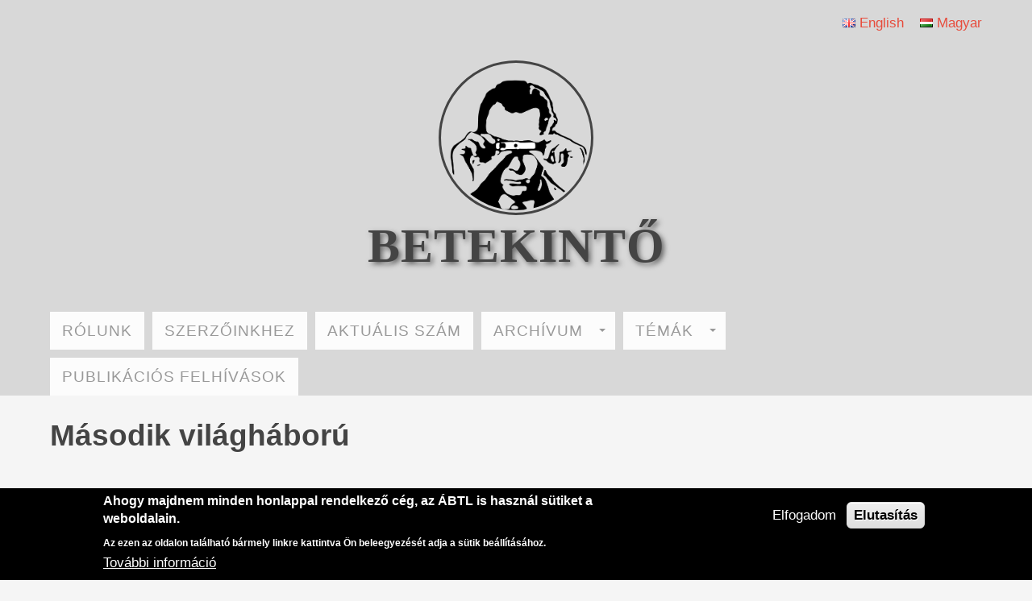

--- FILE ---
content_type: text/html; charset=utf-8
request_url: https://betekinto.hu/taxonomy/term/188
body_size: 37349
content:
<!DOCTYPE html>
<html lang="hu" dir="ltr">
  <head>
    <meta charset="utf-8" />
<link rel="preconnect" href="https://www.google-analytics.com" crossorigin="crossorigin" />
<link rel="shortcut icon" href="https://betekinto.hu/sites/default/files/betekinto_favicon_2.png" type="image/png" />
<meta name="viewport" content="width=device-width, initial-scale=1" />
<meta name="Generator" content="Backdrop CMS 1 (https://backdropcms.org)" />
    <title>Második világháború | BETEKINTŐ</title>
    <style media="all">
@import url("https://betekinto.hu/core/misc/normalize.css?t6zunm");
@import url("https://betekinto.hu/core/modules/system/css/system.css?t6zunm");
@import url("https://betekinto.hu/core/modules/system/css/system.theme.css?t6zunm");
@import url("https://betekinto.hu/core/modules/system/css/messages.theme.css?t6zunm");
</style>
<style media="all">
@import url("https://betekinto.hu/core/modules/layout/css/grid-flexbox.css?t6zunm");
</style>
<style media="all">
@import url("https://betekinto.hu/core/modules/date/css/date.css?t6zunm");
@import url("https://betekinto.hu/core/modules/field/css/field.css?t6zunm");
@import url("https://betekinto.hu/modules/special_menu_items/css/special_menu_items.css?t6zunm");
@import url("https://betekinto.hu/core/modules/user/css/user.css?t6zunm");
@import url("https://betekinto.hu/core/modules/views/css/views.css?t6zunm");
</style>
<style media="all">
@import url("https://betekinto.hu/core/modules/locale/css/locale.css?t6zunm");
@import url("https://betekinto.hu/core/modules/system/css/menu-dropdown.theme.css?t6zunm");
@import url("https://betekinto.hu/core/modules/system/css/menu-toggle.theme.css?t6zunm");
@import url("https://betekinto.hu/modules/eu_cookie_compliance/css/eu_cookie_compliance.css?t6zunm");
</style>
<style media="all">#sliding-popup.sliding-popup-bottom,#sliding-popup.sliding-popup-bottom .eu-cookie-withdraw-banner,.eu-cookie-withdraw-tab{background:#000;}#sliding-popup.sliding-popup-bottom.eu-cookie-withdraw-wrapper{background:transparent}#sliding-popup .popup-content #popup-text h1,#sliding-popup .popup-content #popup-text h2,#sliding-popup .popup-content #popup-text h3,#sliding-popup .popup-content #popup-text p,.eu-cookie-compliance-secondary-button,.eu-cookie-withdraw-tab{color:#fff !important;}.eu-cookie-withdraw-tab{border-color:#fff;}.eu-cookie-compliance-more-button{color:#fff !important;}
</style>
<style media="all">
@import url("https://betekinto.hu/themes/snazzy/css/spectral-font.css?t6zunm");
@import url("https://betekinto.hu/themes/snazzy/css/style.css?t6zunm");
@import url("https://betekinto.hu/themes/snazzy/css/components/header.css?t6zunm");
@import url("https://betekinto.hu/themes/snazzy/css/components/backdrop-form.css?t6zunm");
@import url("https://betekinto.hu/themes/snazzy/css/components/comment.css?t6zunm");
@import url("https://betekinto.hu/themes/snazzy/css/components/fieldset.css?t6zunm");
@import url("https://betekinto.hu/themes/snazzy/css/components/vertical-tabs.css?t6zunm");
@import url("https://betekinto.hu/themes/snazzy/css/components/search.css?t6zunm");
@import url("https://betekinto.hu/themes/snazzy/css/components/pager.css?t6zunm");
@import url("https://betekinto.hu/themes/snazzy/css/components/cards.css?t6zunm");
@import url("https://betekinto.hu/sites/default/files/color/snazzy-e15d005f/colors.css?t6zunm");
@import url("https://betekinto.hu/themes/snazzy/css/custom.css?t6zunm");
</style>
<style media="screen">
@import url("https://betekinto.hu/themes/snazzy/css/maintenance.css?t6zunm");
@import url("https://betekinto.hu/core/misc/opensans/opensans.css?t6zunm");
</style>
<style media="screen">
@import url("https://betekinto.hu/core/misc/smartmenus/css/sm-core-css.css?t6zunm");
</style>
    <script>window.Backdrop = {settings: {"basePath":"\/","pathPrefix":"hu\/","drupalCompatibility":true,"ajaxPageState":{"theme":"snazzy","theme_token":"vx6BtDuhpq8UYo6wzonth4MxUFcjGmKzjtzWojdNsi4","css":{"core\/misc\/normalize.css":1,"core\/modules\/system\/css\/system.css":1,"core\/modules\/system\/css\/system.theme.css":1,"core\/modules\/system\/css\/messages.theme.css":1,"core\/modules\/layout\/css\/grid-flexbox.css":1,"core\/modules\/date\/css\/date.css":1,"core\/modules\/field\/css\/field.css":1,"core\/modules\/search\/search.theme.css":1,"modules\/special_menu_items\/css\/special_menu_items.css":1,"core\/modules\/user\/css\/user.css":1,"core\/modules\/views\/css\/views.css":1,"layouts\/BL\/moscone-flipped.css":1,"core\/modules\/locale\/css\/locale.css":1,"core\/modules\/system\/css\/menu-dropdown.theme.css":1,"core\/modules\/system\/css\/menu-toggle.theme.css":1,"modules\/eu_cookie_compliance\/css\/eu_cookie_compliance.css":1,"0":1,"themes\/snazzy\/css\/spectral-font.css":1,"themes\/snazzy\/css\/style.css":1,"themes\/snazzy\/css\/components\/header.css":1,"themes\/snazzy\/css\/components\/backdrop-form.css":1,"themes\/snazzy\/css\/components\/comment.css":1,"themes\/snazzy\/css\/components\/fieldset.css":1,"themes\/snazzy\/css\/components\/vertical-tabs.css":1,"themes\/snazzy\/css\/components\/search.css":1,"themes\/snazzy\/css\/components\/pager.css":1,"themes\/snazzy\/css\/components\/cards.css":1,"themes\/snazzy\/css\/colors.css":1,"themes\/snazzy\/css\/custom.css":1,"themes\/snazzy\/css\/maintenance.css":1,"core\/misc\/opensans\/opensans.css":1,"core\/misc\/smartmenus\/css\/sm-core-css.css":1},"js":{"core\/misc\/jquery.1.12.js":1,"core\/misc\/jquery-extend-3.4.0.js":1,"core\/misc\/jquery-html-prefilter-3.5.0.js":1,"core\/misc\/jquery.once.js":1,"core\/misc\/backdrop.js":1,"core\/modules\/layout\/js\/grid-fallback.js":1,"core\/misc\/smartmenus\/jquery.smartmenus.js":1,"core\/misc\/smartmenus\/addons\/keyboard\/jquery.smartmenus.keyboard.js":1,"core\/misc\/jquery.cookie.js":1,"core\/misc\/form.js":1,"public:\/\/languages\/hu_X_-3PBEikUN7fYYLvAoxdyZXbzhgZbJD_D5Ng5HDVfQ.js":1,"core\/modules\/system\/js\/menus.js":1,"modules\/googleanalytics\/js\/googleanalytics.js":1,"https:\/\/www.googletagmanager.com\/gtag\/js?id=G-2HV7KRXYWY":1,"0":1}},"urlIsAjaxTrusted":{"\/taxonomy\/term\/188":true},"googleanalytics":{"account":["G-2HV7KRXYWY"],"trackOutbound":true,"trackMailto":true,"trackDownload":true,"trackDownloadExtensions":"7z|aac|arc|arj|asf|asx|avi|bin|csv|doc|exe|flv|gif|gz|gzip|hqx|jar|jpe?g|js|mp(2|3|4|e?g)|mov(ie)?|msi|msp|pdf|phps|png|ppt|qtm?|ra(m|r)?|sea|sit|tar|tgz|torrent|txt|wav|wma|wmv|wpd|xls|xml|z|zip"},"eu_cookie_compliance":{"popup_enabled":1,"popup_agreed_enabled":0,"popup_hide_agreed":0,"popup_clicking_confirmation":false,"popup_scrolling_confirmation":false,"popup_html_info":"\u003Cdiv\u003E\n  \u003Cdiv class=\u0022popup-content info\u0022\u003E\n    \u003Cdiv id=\u0022popup-text\u0022\u003E\n      \u003Ch2\u003EAhogy majdnem minden honlappal rendelkez\u0151 c\u00e9g, az \u00c1BTL is haszn\u00e1l s\u00fctiket a weboldalain.\u003C\/h2\u003E\n\u003Cp\u003EAz ezen az oldalon tal\u00e1lhat\u00f3 b\u00e1rmely linkre kattintva \u00d6n beleegyez\u00e9s\u00e9t adja a s\u00fctik be\u00e1ll\u00edt\u00e1s\u00e1hoz.\u003C\/p\u003E\n              \u003Cbutton type=\u0022button\u0022 class=\u0022find-more-button eu-cookie-compliance-more-button\u0022\u003ETov\u00e1bbi inform\u00e1ci\u00f3\u003C\/button\u003E\n          \u003C\/div\u003E\n    \u003Cdiv id=\u0022popup-buttons\u0022\u003E\n      \u003Cbutton type=\u0022button\u0022 class=\u0022agree-button eu-cookie-compliance-secondary-button\u0022\u003EElfogadom\u003C\/button\u003E\n              \u003Cbutton type=\u0022button\u0022 class=\u0022decline-button eu-cookie-compliance-default-button\u0022 \u003EElutas\u00edt\u00e1s\u003C\/button\u003E\n          \u003C\/div\u003E\n  \u003C\/div\u003E\n\u003C\/div\u003E","use_mobile_message":false,"mobile_popup_html_info":"\u003Cdiv\u003E\n  \u003Cdiv class=\u0022popup-content info\u0022\u003E\n    \u003Cdiv id=\u0022popup-text\u0022\u003E\n                    \u003Cbutton type=\u0022button\u0022 class=\u0022find-more-button eu-cookie-compliance-more-button\u0022\u003ETov\u00e1bbi inform\u00e1ci\u00f3\u003C\/button\u003E\n          \u003C\/div\u003E\n    \u003Cdiv id=\u0022popup-buttons\u0022\u003E\n      \u003Cbutton type=\u0022button\u0022 class=\u0022agree-button eu-cookie-compliance-secondary-button\u0022\u003EElfogadom\u003C\/button\u003E\n              \u003Cbutton type=\u0022button\u0022 class=\u0022decline-button eu-cookie-compliance-default-button\u0022 \u003EElutas\u00edt\u00e1s\u003C\/button\u003E\n          \u003C\/div\u003E\n  \u003C\/div\u003E\n\u003C\/div\u003E\n","mobile_breakpoint":"768","popup_html_agreed":"\u003Cdiv\u003E\n  \u003Cdiv class=\u0022popup-content agreed\u0022\u003E\n    \u003Cdiv id=\u0022popup-text\u0022\u003E\n      \u003Cp\u003EK\u00f6sz\u00f6nj\u00fck!\u003C\/p\u003E\n    \u003C\/div\u003E\n    \u003Cdiv id=\u0022popup-buttons\u0022\u003E\n      \u003Cbutton type=\u0022button\u0022 class=\u0022hide-popup-button eu-cookie-compliance-hide-button\u0022\u003EElrejt\u00e9s\u003C\/button\u003E\n              \u003Cbutton type=\u0022button\u0022 class=\u0022find-more-button eu-cookie-compliance-more-button-thank-you\u0022 \u003ETov\u00e1bbi inform\u00e1ci\u00f3\u003C\/button\u003E\n          \u003C\/div\u003E\n  \u003C\/div\u003E\n\u003C\/div\u003E","popup_use_bare_css":false,"popup_height":"auto","popup_width":"100%","popup_delay":1000,"popup_link":"https:\/\/www.abtl.hu\/adatkezeles","popup_link_new_window":1,"popup_position":null,"popup_language":"hu","store_consent":false,"better_support_for_screen_readers":0,"reload_page":0,"domain":"","popup_eu_only_js":0,"cookie_lifetime":"100","cookie_session":false,"disagree_do_not_show_popup":0,"method":"opt_in","whitelisted_cookies":"","withdraw_markup":"\u003Cbutton type=\u0022button\u0022 class=\u0022eu-cookie-withdraw-tab\u0022\u003E\u003C\/button\u003E\n\u003Cdiv class=\u0022eu-cookie-withdraw-banner\u0022\u003E\n  \u003Cdiv class=\u0022popup-content info\u0022\u003E\n    \u003Cdiv id=\u0022popup-text\u0022\u003E\n          \u003C\/div\u003E\n    \u003Cdiv id=\u0022popup-buttons\u0022\u003E\n      \u003Cbutton type=\u0022button\u0022 class=\u0022eu-cookie-withdraw-button\u0022\u003EWithdraw consent\u003C\/button\u003E\n    \u003C\/div\u003E\n  \u003C\/div\u003E\n\u003C\/div\u003E\n","withdraw_enabled":false}}};</script>
<script src="https://betekinto.hu/core/misc/jquery.1.12.js?v=1.12.4"></script>
<script src="https://betekinto.hu/core/misc/jquery-extend-3.4.0.js?v=1.12.4"></script>
<script src="https://betekinto.hu/core/misc/jquery-html-prefilter-3.5.0.js?v=1.12.4"></script>
<script src="https://betekinto.hu/core/misc/jquery.once.js?v=1.2.6"></script>
<script src="https://betekinto.hu/core/misc/backdrop.js?v=1.32.1"></script>
<script src="https://betekinto.hu/core/modules/layout/js/grid-fallback.js?v=1.32.1"></script>
<script src="https://betekinto.hu/core/misc/smartmenus/jquery.smartmenus.js?v=1.0.0"></script>
<script src="https://betekinto.hu/core/misc/smartmenus/addons/keyboard/jquery.smartmenus.keyboard.js?v=1.0.0"></script>
<script src="https://betekinto.hu/core/misc/jquery.cookie.js?v=1.0"></script>
<script src="https://betekinto.hu/core/misc/form.js?v=1.32.1"></script>
<script src="https://betekinto.hu/sites/default/files/languages/hu_X_-3PBEikUN7fYYLvAoxdyZXbzhgZbJD_D5Ng5HDVfQ.js?t6zunm"></script>
<script src="https://betekinto.hu/core/modules/system/js/menus.js?v=1.32.1"></script>
<script src="https://betekinto.hu/modules/googleanalytics/js/googleanalytics.js?t6zunm"></script>
<script src="https://www.googletagmanager.com/gtag/js?id=G-2HV7KRXYWY"></script>
<script>window.dataLayer = window.dataLayer || [];function gtag(){dataLayer.push(arguments)};gtag("js", new Date());gtag("config", "G-2HV7KRXYWY", {"anonymize_ip":true});</script>
  </head>
  <body class="page term-page term-page-Második-világháború">
    <div class="layout--moscone-flipped layout">
  <div id="skip-link">
    <a href="#main-content" class="element-invisible element-focusable">Ugrás a tartalomra</a>
  </div>

      <header class="l-header" role="banner" aria-label="Site header">
      <div class="l-header-inner container container-fluid">
        <div class="block block-locale-language" role="navigation">
<div class="block-inner">

  <div class="block-content">
    <ul class="language-switcher-locale-url"><li class="en odd first"><a href="/en/taxonomy/term/188" class="language-link" lang="en" xml:lang="en"><img class="language-icon" src="https://betekinto.hu/modules/languageicons/flags/en.png" width="16" height="12" alt="English" title="English" /> English</a></li><li class="hu even last active"><a href="/hu/taxonomy/term/188" class="language-link active" lang="hu" xml:lang="hu" aria-current="page"><img class="language-icon" src="https://betekinto.hu/modules/languageicons/flags/hu.png" width="16" height="12" alt="Magyar" title="Magyar" /> Magyar</a></li></ul>  </div>
</div>
</div>
<div class="block block-system-header">
<div class="block-inner">

  <div class="block-content">
      <a href="/hu" title="Címlap" rel="home" class="logo">
    <img src="https://betekinto.hu/sites/default/files/betekinto_logo_0.png" alt="Címlap" />
  </a>

  <div class="name-and-slogan">
                  <div class="site-name"><strong>
          <a href="/hu" title="Címlap" rel="home"><span>BETEKINTŐ</span></a>
        </strong></div>
                </div> <!-- /#name-and-slogan -->

  </div>
</div>
</div>
<div class="block block-system-main-menu block-menu" role="navigation">
<div class="block-inner">

  <div class="block-content">
    <input id="menu-toggle-state" class="menu-toggle-state element-invisible" type="checkbox" aria-controls="menu-toggle-state" /><label class="menu-toggle-button" for="menu-toggle-state"><span class="menu-toggle-button-icon"></span><span class="menu-toggle-button-text">menü</span><span class="menu-toggle-assistive-text element-invisible">Toggle menu visibility</span></label><ul class="menu-dropdown menu" data-menu-style="dropdown" data-clickdown="0" data-collapse="default" data-menu-toggle-id="menu-toggle-state"><li class="first leaf menu-mlid-495"><a href="/hu">RÓLUNK</a></li>
<li class="leaf menu-mlid-519"><a href="/hu/szerzoinkhez">SZERZŐINKHEZ</a></li>
<li class="leaf menu-mlid-680"><a href="/hu/szamok/2025_3" title="">AKTUÁLIS SZÁM</a></li>
<li class="expanded has-children menu-mlid-3042"><a href="#" class="nolink" tabindex="0">ARCHÍVUM</a><ul><li class="first expanded has-children menu-mlid-3117"><a href="#" class="nolink" tabindex="0">2025</a><ul><li class="first leaf menu-mlid-3118"><a href="/hu/szamok/2025_1" title="">2025/1. SZÁM</a></li>
<li class="last leaf menu-mlid-3121"><a href="/hu/szamok/2025_2" title="">2025/2. SZÁM</a></li>
</ul></li>
<li class="expanded has-children menu-mlid-3098"><a href="#" class="nolink" tabindex="0">2024</a><ul><li class="first leaf menu-mlid-3099"><a href="/hu/szamok/2024_1" title="">2024/1. SZÁM</a></li>
<li class="leaf menu-mlid-3111"><a href="/hu/szamok/2024_2" title="">2024/2. SZÁM</a></li>
<li class="leaf menu-mlid-3112"><a href="/hu/szamok/2024_3" title="">2024/3. SZÁM</a></li>
<li class="last leaf menu-mlid-3115"><a href="/hu/issues/247" title="">2024/4. ANGOL NYELVŰ SZÁM</a></li>
</ul></li>
<li class="expanded has-children menu-mlid-3065"><a href="#" class="nolink" tabindex="0">2023</a><ul><li class="first leaf menu-mlid-3066"><a href="/hu/szamok/2023_1" title="">2023/1. SZÁM</a></li>
<li class="leaf menu-mlid-3069"><a href="/hu/szamok/2023_2" title="">2023/2. SZÁM</a></li>
<li class="leaf menu-mlid-3070"><a href="/hu/szamok/2023_3" title="">2023/3. SZÁM</a></li>
<li class="last leaf menu-mlid-3072"><a href="/hu/issues/235" title="">2023/4. ANGOL NYELVŰ SZÁM</a></li>
</ul></li>
<li class="expanded has-children menu-mlid-2773"><a href="#" class="nolink" tabindex="0">2022</a><ul><li class="first leaf menu-mlid-2774"><a href="/hu/szamok/2022_1" title="">2022/1. SZÁM</a></li>
<li class="leaf menu-mlid-3054"><a href="/hu/szamok/2022_2" title="">2022/2. SZÁM</a></li>
<li class="leaf menu-mlid-3062"><a href="/hu/szamok/2022_3" title="">2022/3. SZÁM</a></li>
<li class="last leaf menu-mlid-3059"><a href="/hu/szamok/2022_4_angol" title="">2022/4. ANGOL NYELVŰ SZÁM</a></li>
</ul></li>
<li class="expanded has-children menu-mlid-2469"><a href="#" class="nolink" tabindex="0">2021</a><ul><li class="first leaf menu-mlid-2470"><a href="/hu/szamok/2021_1" title="">2021/1. SZÁM</a></li>
<li class="leaf menu-mlid-2473"><a href="/hu/szamok/2021_2" title="">2021/2. SZÁM</a></li>
<li class="leaf menu-mlid-2708"><a href="/hu/szamok/2021_3" title="">2021/3. SZÁM</a></li>
<li class="last leaf menu-mlid-2709"><a href="/hu/szamok/2021_4" title="">2021/4. SZÁM</a></li>
</ul></li>
<li class="expanded has-children menu-mlid-2044"><a href="#" class="nolink" tabindex="0">2020</a><ul><li class="first leaf menu-mlid-2045"><a href="/hu/szamok/2020_1" title="">2020/1. SZÁM</a></li>
<li class="leaf menu-mlid-2229"><a href="/hu/szamok/2020_2" title="">2020/2. SZÁM</a></li>
<li class="leaf menu-mlid-2346"><a href="/hu/szamok/2020_3" title="">2020/3. SZÁM</a></li>
<li class="last leaf menu-mlid-2468"><a href="/hu/szamok/2020_4" title="">2020/4. SZÁM</a></li>
</ul></li>
<li class="expanded has-children menu-mlid-1271"><a href="#" class="nolink" tabindex="0">2019</a><ul><li class="first leaf menu-mlid-1272"><a href="/hu/szamok/2019_1" title="">2019/1. SZÁM</a></li>
<li class="leaf menu-mlid-1398"><a href="/hu/szamok/2019_2" title="">2019/2. SZÁM</a></li>
<li class="leaf menu-mlid-1573"><a href="/hu/szamok/2019_3" title="">2019/3. SZÁM</a></li>
<li class="last leaf menu-mlid-1752"><a href="/hu/szamok/2019_4" title="">2019/4. SZÁM</a></li>
</ul></li>
<li class="expanded has-children menu-mlid-597"><a href="#" class="nolink" tabindex="0">2018</a><ul><li class="first leaf menu-mlid-647"><a href="/hu/szamok/2018_1" title="">2018/1. SZÁM</a></li>
<li class="leaf menu-mlid-648"><a href="/hu/szamok/2018_2" title="">2018/2. SZÁM</a></li>
<li class="leaf menu-mlid-649"><a href="/hu/szamok/2018_3" title="">2018/3. SZÁM</a></li>
<li class="last leaf menu-mlid-650"><a href="/hu/szamok/2018_4" title="">2018/4. SZÁM</a></li>
</ul></li>
<li class="expanded has-children menu-mlid-596"><a href="#" class="nolink" tabindex="0">2017</a><ul><li class="first leaf menu-mlid-643"><a href="/hu/szamok/2017_1" title="">2017/1. SZÁM</a></li>
<li class="leaf menu-mlid-644"><a href="/hu/szamok/2017_2" title="">2017/2. SZÁM</a></li>
<li class="leaf menu-mlid-645"><a href="/hu/szamok/2017_3" title="">2017/3. SZÁM</a></li>
<li class="last leaf menu-mlid-646"><a href="/hu/szamok/2017_4" title="">2017/4. SZÁM</a></li>
</ul></li>
<li class="expanded has-children menu-mlid-595"><a href="#" class="nolink" tabindex="0">2016</a><ul><li class="first leaf menu-mlid-639"><a href="/hu/szamok/2016_1" title="">2016/1. SZÁM</a></li>
<li class="leaf menu-mlid-640"><a href="/hu/szamok/2016_2" title="">2016/2. SZÁM</a></li>
<li class="leaf menu-mlid-641"><a href="/hu/szamok/2016_3" title="">2016/3. SZÁM</a></li>
<li class="last leaf menu-mlid-642"><a href="/hu/szamok/2016_4" title="">2016/4. SZÁM</a></li>
</ul></li>
<li class="expanded has-children menu-mlid-594"><a href="#" class="nolink" tabindex="0">2015</a><ul><li class="first leaf menu-mlid-635"><a href="/hu/szamok/2015_1" title="">2015/1. SZÁM</a></li>
<li class="leaf menu-mlid-636"><a href="/hu/szamok/2015_2" title="">2015/2. SZÁM</a></li>
<li class="leaf menu-mlid-637"><a href="/hu/szamok/2015_3" title="">2015/3. SZÁM</a></li>
<li class="last leaf menu-mlid-638"><a href="/hu/szamok/2015_4" title="">2015/4. SZÁM</a></li>
</ul></li>
<li class="expanded has-children menu-mlid-593"><a href="#" class="nolink" tabindex="0">2014</a><ul><li class="first leaf menu-mlid-631"><a href="/hu/szamok/2014_1" title="">2014/1. SZÁM</a></li>
<li class="leaf menu-mlid-632"><a href="/hu/szamok/2014_2" title="">2014/2. SZÁM</a></li>
<li class="leaf menu-mlid-633"><a href="/hu/szamok/2014_3" title="">2014/3. SZÁM</a></li>
<li class="last leaf menu-mlid-634"><a href="/hu/szamok/2014_4" title="">2014/4. SZÁM</a></li>
</ul></li>
<li class="expanded has-children menu-mlid-592"><a href="#" class="nolink" tabindex="0">2013</a><ul><li class="first leaf menu-mlid-627"><a href="/hu/szamok/2013_1" title="">2013/1. SZÁM</a></li>
<li class="leaf menu-mlid-628"><a href="/hu/szamok/2013_2" title="">2013/2. SZÁM</a></li>
<li class="leaf menu-mlid-629"><a href="/hu/szamok/2013_3" title="">2013/3. SZÁM</a></li>
<li class="last leaf menu-mlid-630"><a href="/hu/szamok/2013_4" title="">2013/4. SZÁM</a></li>
</ul></li>
<li class="expanded has-children menu-mlid-591"><a href="#" class="nolink" tabindex="0">2012</a><ul><li class="first leaf menu-mlid-623"><a href="/hu/szamok/2012_1" title="">2012/1. SZÁM</a></li>
<li class="leaf menu-mlid-624"><a href="/hu/szamok/2012_2" title="">2012/2. SZÁM</a></li>
<li class="leaf menu-mlid-625"><a href="/hu/szamok/2012_3" title="">2012/3. SZÁM</a></li>
<li class="last leaf menu-mlid-626"><a href="/hu/szamok/2012_4" title="">2012/4. SZÁM</a></li>
</ul></li>
<li class="expanded has-children menu-mlid-590"><a href="#" class="nolink" tabindex="0">2011</a><ul><li class="first leaf menu-mlid-619"><a href="/hu/szamok/2011_1" title="">2011/1. SZÁM</a></li>
<li class="leaf menu-mlid-620"><a href="/hu/szamok/2011_2" title="">2011/2. SZÁM</a></li>
<li class="leaf menu-mlid-621"><a href="/hu/szamok/2011_3" title="">2011/3. SZÁM</a></li>
<li class="last leaf menu-mlid-622"><a href="/hu/szamok/2011_4" title="">2011/4. SZÁM</a></li>
</ul></li>
<li class="expanded has-children menu-mlid-589"><a href="#" class="nolink" tabindex="0">2010</a><ul><li class="first leaf menu-mlid-615"><a href="/hu/szamok/2010_1" title="">2010/1. SZÁM</a></li>
<li class="leaf menu-mlid-616"><a href="/hu/szamok/2010_2" title="">2010/2. SZÁM</a></li>
<li class="leaf menu-mlid-617"><a href="/hu/szamok/2010_3" title="">2010/3. SZÁM</a></li>
<li class="last leaf menu-mlid-618"><a href="/hu/szamok/2010_4" title="">2010/4. SZÁM</a></li>
</ul></li>
<li class="expanded has-children menu-mlid-588"><a href="#" class="nolink" tabindex="0">2009</a><ul><li class="first leaf menu-mlid-611"><a href="/hu/szamok/2009_1" title="">2009/1. SZÁM</a></li>
<li class="leaf menu-mlid-612"><a href="/hu/szamok/2009_2" title="">2009/2. SZÁM</a></li>
<li class="leaf menu-mlid-613"><a href="/hu/szamok/2009_3" title="">2009/3. SZÁM</a></li>
<li class="last leaf menu-mlid-614"><a href="/hu/szamok/2009_4" title="">2009/4. SZÁM</a></li>
</ul></li>
<li class="expanded has-children menu-mlid-587"><a href="#" class="nolink" tabindex="0">2008</a><ul><li class="first leaf menu-mlid-607"><a href="/hu/szamok/2008_1" title="">2008/1. SZÁM</a></li>
<li class="leaf menu-mlid-608"><a href="/hu/szamok/2008_2" title="">2008/2. SZÁM</a></li>
<li class="leaf menu-mlid-609"><a href="/hu/szamok/2008_3" title="">2008/3. SZÁM</a></li>
<li class="last leaf menu-mlid-610"><a href="/hu/szamok/2008_4" title="">2008/4. SZÁM</a></li>
</ul></li>
<li class="last expanded has-children menu-mlid-586"><a href="#" class="nolink" tabindex="0">2007</a><ul><li class="first leaf menu-mlid-598"><a href="/hu/szamok/2007_1" title="">2007/1. SZÁM</a></li>
<li class="leaf menu-mlid-599"><a href="/hu/szamok/2007_2" title="">2007/2. SZÁM</a></li>
<li class="leaf menu-mlid-606"><a href="/hu/szamok/2007_3" title="">2007/3. SZÁM</a></li>
<li class="last leaf menu-mlid-601"><a href="/hu/szamok/2007_4" title="">2007/4. SZÁM</a></li>
</ul></li>
</ul></li>
<li class="expanded has-children menu-mlid-691"><a href="#" class="nolink" tabindex="0">TÉMÁK</a><ul><li class="first leaf menu-mlid-3040"><a href="/hu/fo_temakorok" title="">FŐ TÉMAKÖRÖK</a></li>
<li class="last leaf menu-mlid-3041"><a href="/hu/cimkek" title="">CÍMKÉK</a></li>
</ul></li>
<li class="last leaf menu-mlid-531"><a href="/hu/publikacios_felhivasok" title="">PUBLIKÁCIÓS FELHÍVÁSOK</a></li>
</ul>  </div>
</div>
</div>
      </div>
    </header>
  
  <div class="l-wrapper">
    <div class="l-wrapper-inner container container-fluid">

      
      <div class="l-page-title">
        <a id="main-content"></a>
                              </div>

      
      
              <div class="l-top">
          <div class="block block-system-title-combo">
<div class="block-inner">

  <div class="block-content">
    
  <h1 class="page-title">Második világháború</h1>


  </div>
</div>
</div>
        </div>
      
      <div class="l-middle row">
        <main class="l-content col-md-8" role="main" aria-label="Main content">
          <div class="view view-szamok view-id-szamok view-display-id-cikkek_tax_kif view-dom-id-3bdef5185282da01e75326c6b1cef9e7">
        
  
  
      <div class="view-content">
        <div >
    <div class="col-md-12">
	<div class="egy-cikk">
		<div class="col-md-4">
			<a href="/taxonomy/term/177"><img class="cikk-temakor" src="/sites/default/files/fo_temakorok/21_horthy_korszak.png" /></a>		</div>
		<div class="col-md-8">
			<div class="cikk-szerzo">
				Bartha Ákos				</span>			
			</div>
			
			<div class="cikk-cim">
				Van-e szándék?				</span>			
			</div>
			
			<div class="cikk-alcim">
				Az 1944. októberi kiugrási kísérlet és a „megbízható” munkásság felfegyverzése				</span>			
			</div>
			
			<div class="cikk-osszefoglalas">
							</div>
			
			<div class="cikk-tax-fo-temakor">
				<span>Fő témakör: </span><br /><a href="/hu/taxonomy/term/177">Horthy-korszak</a>			</div>
			
			<div class="cikk-tax-temak">
				<span>Címkék: </span><div class="item-list"><ul><li class="odd first"><a href="/hu/taxonomy/term/188" class="active" aria-current="page">Második világháború</a></li><li class="even last"><a href="/hu/taxonomy/term/93">Német megszállás</a></li></ul></div>					
			</div>	
			
			<div class="cikk-pdf-letoltes">				
				<a href=https://betekinto.hu/sites/default/files/betekinto-szamok/2024_02_bartha.pdf target='blank'>				
				Letöltés				</a>
			</div>	
		</div>	
	</div>	
</div>

  </div>
  <div >
    <div class="col-md-12">
	<div class="egy-cikk">
		<div class="col-md-4">
			<a href="/taxonomy/term/176"><img class="cikk-temakor" src="/sites/default/files/fo_temakorok/20_kritika.png" /></a>		</div>
		<div class="col-md-8">
			<div class="cikk-szerzo">
				Papp István				</span>			
			</div>
			
			<div class="cikk-cim">
				Egy lehetetlen küldetés történetei				</span>			
			</div>
			
			<div class="cikk-alcim">
								</span>			
			</div>
			
			<div class="cikk-osszefoglalas">
							</div>
			
			<div class="cikk-tax-fo-temakor">
				<span>Fő témakör: </span><br /><a href="/hu/taxonomy/term/176">kritika</a>			</div>
			
			<div class="cikk-tax-temak">
				<span>Címkék: </span><div class="item-list"><ul><li class="odd first"><a href="/hu/taxonomy/term/225">Antifasizmus</a></li><li class="even"><a href="/hu/taxonomy/term/75">Könyvismertetés</a></li><li class="odd"><a href="/hu/taxonomy/term/197">Külpolitika</a></li><li class="even"><a href="/hu/taxonomy/term/188" class="active" aria-current="page">Második világháború</a></li><li class="odd last"><a href="/hu/taxonomy/term/189">Recenzió</a></li></ul></div>					
			</div>	
			
			<div class="cikk-pdf-letoltes">				
				<a href=https://betekinto.hu/sites/default/files/betekinto-szamok/2023_02_papp.pdf target='blank'>				
				Letöltés				</a>
			</div>	
		</div>	
	</div>	
</div>

  </div>
  <div >
    <div class="col-md-12">
	<div class="egy-cikk">
		<div class="col-md-4">
			<a href="/taxonomy/term/11"><img class="cikk-temakor" src="/sites/default/files/fo_temakorok/11_kommunista_mozgalom.png" /></a>		</div>
		<div class="col-md-8">
			<div class="cikk-szerzo">
				Antal Róbert-István				</span>			
			</div>
			
			<div class="cikk-cim">
				„…ne pusztuljon el se ez a föld, se ez a nép”				</span>			
			</div>
			
			<div class="cikk-alcim">
				Az Erdélyi Párt és a baloldaliak 1944-es tárgyalásai Észak-Erdély sorsáról				</span>			
			</div>
			
			<div class="cikk-osszefoglalas">
							</div>
			
			<div class="cikk-tax-fo-temakor">
				<span>Fő témakör: </span><br /><a href="/hu/taxonomy/term/11">kommunista mozgalom</a>			</div>
			
			<div class="cikk-tax-temak">
				<span>Címkék: </span><div class="item-list"><ul><li class="odd first"><a href="/hu/taxonomy/term/195">Határon túli magyarok</a></li><li class="even"><a href="/hu/taxonomy/term/238">Kommunista mozgalom</a></li><li class="odd last"><a href="/hu/taxonomy/term/188" class="active" aria-current="page">Második világháború</a></li></ul></div>					
			</div>	
			
			<div class="cikk-pdf-letoltes">				
				<a href=https://betekinto.hu/sites/default/files/betekinto-szamok/2024_02_antal.pdf target='blank'>				
				Letöltés				</a>
			</div>	
		</div>	
	</div>	
</div>

  </div>
  <div >
    <div class="col-md-12">
	<div class="egy-cikk">
		<div class="col-md-4">
			<a href="/taxonomy/term/180"><img class="cikk-temakor" src="/sites/default/files/fo_temakorok/24_kelet_kozep_europa.png" /></a>		</div>
		<div class="col-md-8">
			<div class="cikk-szerzo">
				Spišák Monika				</span>			
			</div>
			
			<div class="cikk-cim">
				Centralizáció vs. autonómia				</span>			
			</div>
			
			<div class="cikk-alcim">
				Cseh–szlovák viszony a kommunista hatalomátvétel árnyékában (1945–1948)				</span>			
			</div>
			
			<div class="cikk-osszefoglalas">
							</div>
			
			<div class="cikk-tax-fo-temakor">
				<span>Fő témakör: </span><br /><a href="/hu/taxonomy/term/180">Kelet- és Közép Európa</a>			</div>
			
			<div class="cikk-tax-temak">
				<span>Címkék: </span><div class="item-list"><ul><li class="odd first"><a href="/hu/taxonomy/term/38">Csehszlovákia</a></li><li class="even last"><a href="/hu/taxonomy/term/188" class="active" aria-current="page">Második világháború</a></li></ul></div>					
			</div>	
			
			<div class="cikk-pdf-letoltes">				
				<a href=https://betekinto.hu/sites/default/files/betekinto-szamok/2018_4_spisak.pdf target='blank'>				
				Letöltés				</a>
			</div>	
		</div>	
	</div>	
</div>

  </div>
  <div >
    <div class="col-md-12">
	<div class="egy-cikk">
		<div class="col-md-4">
			<a href="/taxonomy/term/220"><img class="cikk-temakor" src="/sites/default/files/fo_temakorok/27_muveszet_kultura.png" /></a>		</div>
		<div class="col-md-8">
			<div class="cikk-szerzo">
				Bárdi Sára				</span>			
			</div>
			
			<div class="cikk-cim">
				A második világháborús kormányzati propaganda szerződtetett művésze				</span>			
			</div>
			
			<div class="cikk-alcim">
				Légrády Sándor és plakátjai				</span>			
			</div>
			
			<div class="cikk-osszefoglalas">
							</div>
			
			<div class="cikk-tax-fo-temakor">
				<span>Fő témakör: </span><br /><a href="/hu/taxonomy/term/220">művészet, kultúra</a>			</div>
			
			<div class="cikk-tax-temak">
				<span>Címkék: </span><div class="item-list"><ul><li class="odd first"><a href="/hu/taxonomy/term/188" class="active" aria-current="page">Második világháború</a></li><li class="even last"><a href="/hu/taxonomy/term/233">Művészet-kultúra</a></li></ul></div>					
			</div>	
			
			<div class="cikk-pdf-letoltes">				
				<a href=https://betekinto.hu/sites/default/files/betekinto-szamok/2024_02_bardi.pdf target='blank'>				
				Letöltés				</a>
			</div>	
		</div>	
	</div>	
</div>

  </div>
  <div >
    <div class="col-md-12">
	<div class="egy-cikk">
		<div class="col-md-4">
			<a href="/taxonomy/term/177"><img class="cikk-temakor" src="/sites/default/files/fo_temakorok/21_horthy_korszak.png" /></a>		</div>
		<div class="col-md-8">
			<div class="cikk-szerzo">
				Pócs Nándor				</span>			
			</div>
			
			<div class="cikk-cim">
				Közelítés egy rejtett eszméhez				</span>			
			</div>
			
			<div class="cikk-alcim">
				A magyar nemzetvédelem elvi és intézményi kérdéseiről (1919–1945)				</span>			
			</div>
			
			<div class="cikk-osszefoglalas">
							</div>
			
			<div class="cikk-tax-fo-temakor">
				<span>Fő témakör: </span><br /><a href="/hu/taxonomy/term/177">Horthy-korszak</a>			</div>
			
			<div class="cikk-tax-temak">
				<span>Címkék: </span><div class="item-list"><ul><li class="odd first"><a href="/hu/taxonomy/term/59">Horthy-korszak</a></li><li class="even last"><a href="/hu/taxonomy/term/188" class="active" aria-current="page">Második világháború</a></li></ul></div>					
			</div>	
			
			<div class="cikk-pdf-letoltes">				
				<a href=https://betekinto.hu/sites/default/files/betekinto-szamok/2024_02_pocs.pdf target='blank'>				
				Letöltés				</a>
			</div>	
		</div>	
	</div>	
</div>

  </div>
  <div >
    <div class="col-md-12">
	<div class="egy-cikk">
		<div class="col-md-4">
			<a href="/taxonomy/term/176"><img class="cikk-temakor" src="/sites/default/files/fo_temakorok/20_kritika.png" /></a>		</div>
		<div class="col-md-8">
			<div class="cikk-szerzo">
				Pócs Nándor				</span>			
			</div>
			
			<div class="cikk-cim">
				Palotaellenállás				</span>			
			</div>
			
			<div class="cikk-alcim">
				Szelke László: Gresham a nácik ellen. Az ellenzék, az embermentés és az ellenállás hálózatai. Jaffa Kiadó, Budapest, 2016.				</span>			
			</div>
			
			<div class="cikk-osszefoglalas">
							</div>
			
			<div class="cikk-tax-fo-temakor">
				<span>Fő témakör: </span><br /><a href="/hu/taxonomy/term/176">kritika</a>			</div>
			
			<div class="cikk-tax-temak">
				<span>Címkék: </span><div class="item-list"><ul><li class="odd first"><a href="/hu/taxonomy/term/75">Könyvismertetés</a></li><li class="even last"><a href="/hu/taxonomy/term/188" class="active" aria-current="page">Második világháború</a></li></ul></div>					
			</div>	
			
			<div class="cikk-pdf-letoltes">				
				<a href=https://betekinto.hu/sites/default/files/betekinto-szamok/2018_1_pocs_0.pdf target='blank'>				
				Letöltés				</a>
			</div>	
		</div>	
	</div>	
</div>

  </div>
    </div>
  
  
  
  
  
  
</div>        </main>
        <div class="l-sidebar l-sidebar-first col-md-4">
          <div class="block block-search-form" role="search">
<div class="block-inner">

  <div class="block-content">
    <form class="search-block-form search-box" action="/taxonomy/term/188" method="post" id="search-block-form" accept-charset="UTF-8"><div><div class="form-item form-type-search form-item-search-block-form">
  <label class="element-invisible" for="edit-search-block-form--2">keresés </label>
 <input title="Enter the keywords you wish to search for." type="search" id="edit-search-block-form--2" name="search_block_form" value="" size="15" maxlength="128" class="form-search" />
</div>
<input type="hidden" name="form_build_id" value="form-rVTkP7mv_Q4gdz01fd-D_3G79dMx_K_7uKd9HQ6pnw4" />
<input type="hidden" name="form_id" value="search_block_form" />
<div class="form-actions" id="edit-actions"><input class="button-primary form-submit" type="submit" id="edit-submit" name="op" value="keresés" /></div></div></form>  </div>
</div>
</div>
<div class="block block-block-3">
<div class="block-inner">

  <div class="block-content">
    <div class="oldal-blokk feher animation fadeInUp" style="animation-delay: 200ms;"><a href="https://www.abtl.hu" target="blank"><img alt="ÁBTL" src="/sites/default/files/abtl_logo.png" title="ÁBTL" /> </a>
<p class="blokkcim">Állambiztonsági Szolgálatok Történeti Levéltára</p>
</div>
  </div>
</div>
</div>
        </div>
      </div><!-- /.l-middle -->

      
    </div><!-- /.l-wrapper-inner -->
  </div><!-- /.l-wrapper -->

      <footer class="l-footer">
      <div class="l-footer-inner container container-fluid">
        <div class="block block-block-1">
<div class="block-inner">

  <div class="block-content">
    <div id="lablec">
<div class="col-md-2">
        <img class="korvonalas" alt="Betekintő" src="/sites/default/files/betekinto_logo_110x110.png" />
    </div>
<div class="col-md-7">
<div class="col-md-12">
<h2>
                BETEKINTŐ
            </h2>
<p class="dolt">
                Az Állambiztonsági Szolgálatok Történeti Levéltára<br />
                negyedéves tudományos folyóirata
            </p>
</div>
<div class="col-md-12 lablec-kozep">
<div class="col-md-6">
<p>
                    Cím: 1067 Budapest, Eötvös u. 7.
                </p>
<p>
                    Postacím: 1410 Budapest, Pf.: 119.
                </p>
</div>
<div class="col-md-6">
<p>
                    Telefon: +36 1 478-6049
                </p>
<p>
                    Email: betekinto@abtl.hu
                </p>
</div>
</div>
</div>
<div class="col-md-3">
        <img alt="NKA" src="/sites/default/files/nka_2024_160.png" />
    </div>
</div>
  </div>
</div>
</div>
      </div>
    </footer>
  </div><!-- /.layout--moscone-flipped -->
        <script>function euCookieComplianceLoadScripts() {}</script>
<script>var eu_cookie_compliance_cookie_name = "";</script>
<script src="https://betekinto.hu/modules/eu_cookie_compliance/js/eu_cookie_compliance.js?t6zunm"></script>
  </body>
</html>


--- FILE ---
content_type: text/css
request_url: https://betekinto.hu/themes/snazzy/css/components/header.css?t6zunm
body_size: 4168
content:
.front-header-split .l-top {
  padding: 0;
}
.front .l-header .block-content,
.front .l-top .block-hero .block-content {
  text-align: initial;
  min-width: 240px;
}
.l-header-inner {
  padding: 1rem 1rem 0;
}
.name-and-slogan {
  font-size: 26px;
  padding-bottom: 1rem;
}
.site-name span {
  display: inline-block;
  font-family: 'Spectral', serif;
  font-size: 40px;
  font-weight: 700;
  line-height: 1.1;
}
.l-header .logo img {
  max-height: 150px;
  margin-bottom: 1rem;
}
.l-header .logo::after {
  content: none;
}
.front .l-top .block-hero {
  margin: 0;
}
@media (min-width: 960px) {
  .front .l-header,
  .front .l-top .block:first-child {
    display: table;
    width: 100%;
    padding: 0;
  }
  .front-header-split .l-header > *,
  .front-header-split .l-top .block:first-child .block-inner {
    display: table-cell;
    vertical-align: middle;
    padding: 4vw;
  }
  .front-header-split .l-header,
  .front-header-split .l-top .block:first-child {
    width: 50%;
    height: 100vh;
  }
  .front-header-split .l-top .block:first-child {
    position: absolute;
    top: 0;
    right: 0;
  }
  .admin-bar .front-header-split .l-header {
    margin-top: -33px;
  }
  /* Prevent contextual link from slipping under the admin bar. */
  .admin-bar .front-header-split .l-top .block:first-child .contextual-links-wrapper,
  .admin-bar .front-header-split .l-header + .flexible-row .row .l-col .block:first-child .contextual-links-wrapper {
    margin-top: 43px;
    margin-right: 10px;
  }
  /* Flexible layout templates need special handling */
  .front-header-split .l-header + .flexible-row .l-flexible-row {
    display: block;
  }
  .front-header-split .l-header + .flexible-row .row .l-col {
    position: static;
  }
  .front-header-split .l-header + .flexible-row .row .l-col .block:first-child {
    position: absolute;
    display: table;
    top: 0;
    right: 0;
    width: 50%;
    height: 100vh;
    margin: 0;
    padding: 0;
  }
  .front-header-split .l-header + .flexible-row .row .l-col .block:first-child .block-inner {
    display: table-cell;
    vertical-align: middle;
    padding: 4vw;
  }
}
/** menus in header **/
.l-header .block {
  margin: 1rem 0;
}
.l-header .block:last-child {
  margin-bottom: 0;
}
.l-header ul.menu {
  margin: 0;
  padding: 0;
}
.l-header ul.menu li,
[dir=rtl] .l-header ul.menu li {
  margin: 0;
  padding: 0;
  list-style: none;
}
.l-header ul.menu li a {
  font-size: 1.2rem;
  display: block;
  padding: 15px;
  letter-spacing: 1px;
}
.l-header ul.menu ul li {
  margin: 0;
  float: none;
}
.l-header ul.menu ul {
  border: none;
  padding: 0;
}
.js .menu-dropdown a,
.js .menu-dropdown a:hover,
.js .menu-dropdown a:focus,
.js .menu-dropdown a:active {
  padding-right: 15px;
}
.l-header li.has-children ul a {
  text-indent: 1em;
}
.l-header li.has-children ul ul a {
  text-indent: 2em;
}
.layout .menu-dropdown a,
.layout .menu-dropdown ul a {
  background-image: linear-gradient(currentColor, currentColor);
  background-position: center calc(100% - 1px);
  background-repeat: no-repeat;
  background-size: 0% 2px;
  transition: background-size 0.2s;
}
.layout .menu-dropdown a:hover,
.layout .menu-dropdown ul a:hover,
.layout .menu-dropdown ul a:focus,
.layout .menu-dropdown ul a:active {
  background-size: 100% 2px;
}


/* @todo can this work with menu breakpoint settings? */
@media (min-width: 48em) {
  .l-header ul.menu li {
    margin: 10px 10px 0 0;
    float: left;
  }
  [dir=rtl] .l-header ul.menu li {
    margin: 10px 0 0 10px;
    float: right;
  }
  .l-header ul.menu ul li,
  [dir=rtl] .l-header ul.menu ul li {
    margin: 0;
    float: none;
  }
  .js .l-header ul.menu li a.has-submenu {
    padding-right: 40px;
  }
  [dir=rtl].js .l-header ul.menu li a.has-submenu {
    padding: 15px 15px 15px 40px !important;/* override core css */
  }
  .l-header li.has-children ul a,
  .l-header li.has-children ul ul a {
    text-indent: 0;
  }
  .l-header .menu-dropdown a span.sub-arrow {
    border-top-color: inherit;
  }
  [dir="rtl"] .l-header .menu-dropdown span.sub-arrow {
    border-right-color: transparent;
  }
  .l-header ul.menu li a::after {
    bottom: 1px;
  }
}


--- FILE ---
content_type: text/css
request_url: https://betekinto.hu/themes/snazzy/css/components/vertical-tabs.css?t6zunm
body_size: 3606
content:
/**
 * @file
 * Vertical tabs styling.
 *
 * Override of misc/vertical-tabs.css.
 */
.vertical-tabs {
  position: relative;
  margin: 1em 0;
}
@media (min-width: 48em) {
  .vertical-tabs {
    padding: 0 0 0 15em; /* LTR */
  }
   [dir="rtl"] .vertical-tabs {
     padding-left: 0;
     padding-right: 15em;
  }
  .vertical-tabs:before {
    content: '';
    position: absolute;
    left: 0;
    top: 0;
    z-index: 0;
    width: 15em;
    height: 100%;
  }
  [dir="rtl"] .vertical-tabs:before {
    left: auto;
    right: 0;
    border-right: none;
  }
}
.vertical-tabs-list {
  position: relative;
  z-index: 1;
  display: none;
  width: 15em;
  padding: 0;
}
@media (min-width: 48em) {
  .vertical-tabs-list {
    display:block;
    float: left; /* LTR */
    margin: -1px 0 -1px -15em; /* LTR */
  }
   [dir="rtl"] .vertical-tabs-list {
    margin-left: 0;
    margin-right: -15em;
    float: right;
  }
}
.vertical-tab-item {
  list-style: none;
  font-size: 0.923em;
}
.vertical-tabs-pane {
  overflow: hidden;
  margin: 0;
  padding: 0;
  border: 0;
  border-radius: 0;
}
.vertical-tabs-pane:nth-last-child(2) {
  border-bottom: 0;
}
.vertical-tabs-pane .fieldset-wrapper {
  display: none;
  padding: 0 1em;
}
.vertical-tab-selected .fieldset-wrapper {
  display: block;
}
.vertical-tabs-pane table {
  display: table;
  overflow: visible;
}
.vertical-tabs-pane .fieldset-wrapper {
  overflow-y: auto;
}
@media (min-width: 48em) {
  .vertical-tabs-panes {
    overflow: hidden;
    width: 100%;
  }
  .vertical-tabs-pane {
    /* Using position and height instead of display because of FF issue */
    position: absolute;
    left: -9999em;
    height: 0;
    border: 0;
    background: transparent;
  }
  /* Show active pane */
  .vertical-tabs-pane.vertical-tab-selected {
    position: static;
    height: auto;
    padding: 10px 15px;
    background: transparent;
  }
  .vertical-tabs-pane > legend {
    display: none;
  }
  .vertical-tabs-pane .fieldset-wrapper {
    display: block;
  }
}
 /* Layout of each tab */
.vertical-tab-item {
  padding: 0;
  margin: 0;
}
/* .vertical-tab-link applies to fieldset legend at small screens and
   a link in .vertical-tabs-list at larger screen sizes */
.vertical-tab-link {
  display: block;
  text-decoration: none;
  padding: 0.5em 0.6em;
  font-size: 1rem;
  cursor: pointer;
}
.vertical-tab-link span{
  display: block;
}
a.vertical-tab-link {
  background-image: none;
}
.vertical-tab-link strong,
.vertical-tab-link .fieldset-legend {
  position: static;
  font-weight: bold;
  margin: 0;
  padding: 0;
}
@media (min-width: 48em) {
  .vertical-tab-link strong,
  .vertical-tab-link .fieldset-legend {
    font-size: 0.923em;
  }
}
.vertical-tab-link:focus,
.vertical-tab-link:active,
.vertical-tab-link:hover {
  text-decoration: none;
}
.vertical-tab-link .summary {
  font-size: 0.846em;
  text-transform: none;
  word-wrap: break-word;
}
.vertical-tab-selected.vertical-tab-item {
  margin-right: -1px;
}
 [dir="rtl"] .vertical-tab-selected.vertical-tab-item {
  border-right: none;
  margin-right: 0;
  margin-left: -1px;
}
.vertical-tabs .vertical-tabs .vertical-tabs-list .summary {
  line-height: 1.4;
  margin-bottom: 0;
}
/* Styles for legend at smaller screen sizes */
.vertical-tabs-pane > .vertical-tab-link {
  width: 100%;
  box-sizing: border-box;
  padding-left: 1em;
  padding-right: 1em;
}
.vertical-tabs-pane.vertical-tab-selected > .vertical-tab-link {
  padding-top: 0.7em;
  padding-bottom: 0.7em;
  background: transparent;
}
.vertical-tabs-pane.vertical-tab-selected > .vertical-tab-link .summary {
  display: none;
}


--- FILE ---
content_type: text/css
request_url: https://betekinto.hu/themes/snazzy/css/components/search.css?t6zunm
body_size: 1209
content:
[dir=rtl] .l-header .block-search-form {
  float: left;
}
.search-block-form > div {
  display: flex;
}
.search-block-form input.form-search {
  padding: 7px 5px;
  line-height: 22px;
  border-right: none;
}
.search-block-form .form-actions {
  margin: 0;
  width: 41px;
  height: 39px;
  position: relative;
}
.search-block-form .form-actions::before {
  content: " ";
  display: block;
  width: 12px;
  height: 12px;
  border-radius: 50%;
  position: absolute;
  top: 8px;
  left: 8px;
}
.search-block-form .form-actions::after {
  content: " ";
  display: block;
  width: 10px;
  height: 1px;
  -webkit-transform: rotate(45deg);
  transform: rotate(45deg);
  position: absolute;
  bottom: 11px;
  right: 7px;
}
.search-block-form input.form-submit {
  border: none;
  padding: 0;
  margin: 0;
  background: transparent;
  font-size: 1rem;
  text-transform: none;
  width: 38px;
  height: 38px;
  text-indent: -333px;
  overflow: hidden;
  position: absolute;
  z-index: 2;
  cursor: pointer;
}
.search-block-form input.form-submit:hover,
.search-block-form input.form-submit:focus {
  outline: none;
  box-shadow: none;
}
.search-info {
  font-size: 90%;
}
.search-results > li {
  margin-bottom: 2rem;
}


--- FILE ---
content_type: text/css
request_url: https://betekinto.hu/themes/snazzy/css/custom.css?t6zunm
body_size: 14992
content:
/* CÍMLAP */
p.sorkizart, #szerzoinkhez p{text-align: justify; -moz-text-align-last: left; text-align-last: left;}
.oldalkep img{margin-bottom: 10px; margin-top: -10px;}
p.blokkcim{font-size: 15px; font-weight:700; text-align: center;}
.cimlap-kezirat{margin-top: 50px;}
.cimlap-kezirat p.blokkcim{max-width: 100%;}
#impresszum{
	overflow: auto;
	background-color: #f5f5f5;
    /* margin: 0 -20px; */
    padding: 0 20px 20px;
	/* border:1px solid #eaeaea;
	border-radius: 6px; */
}
#impresszum p{margin: 0; }
#impresszum h2{padding: 0 0 5px;}
.impresszum-1{padding-bottom: 20px;}
.impresszum-2 {padding-top: 25px;}
#szerkesztoseg .row{text-align: center;}
#szerkesztoseg h2{padding: 20px 0 30px;}

#szerkesztoseg img{
	padding: 10px;
    background-color: #e5e5e5;
    border: 1px solid #cecece;
    transition: all 0.2s ease-in-out;
    max-width: 100%;
    height: auto;
	box-sizing: border-box;	
}
.betekinto-szerk h4{
	margin-bottom: 0px;
	padding-bottom: 0px;
}
.betekinto-szerk p{
	padding-top: 0px;
    margin-top: 0px;
    padding-bottom: 30px;
}

/* -----------------------------------------------*/
/* SAJAT */
.clearfix{clear: both;}
.logo img{padding: 3px; border: 3px solid #444; border-radius: 50%; width: 180px;
	max-height: 180px !important;}
p.behuzas{padding-left: 20px;}


/* MENU */
.layout .menu-dropdown a:hover, .layout .menu-dropdown ul a:hover, .layout .menu-dropdown ul a:focus, .layout .menu-dropdown ul a:active {
	color: #e74c3c;
}


/* OLDAL BLOKK */
.oldal-blokk img, .blokkcim{max-width: 262px; margin: 0 auto;}
.oldal-blokk{
	/*background-color: #fcfcfc;*/
	background-color: #333;
    padding: 20px;
	border:1px solid #d8d8d8;
	border-radius: 6px;
	margin-bottom: 20px;
}
.feher{background-color: #fcfcfc;}
.blokkcim-teljes-szam{
	font-size:22px;
	font-weight: 700;
	text-align:center;
	margin-top: 20px;
	padding-bottom: 10px;
	color: #fff;
}
.oldal-blokk, .oldal-blokk p{text-align: center;}

/* LÁBLÉC INFO */
#lablec{ text-align: center;}
#lablec img{margin: auto;}
#lablec img.korvonalas{margin: auto; vertical-align:middle; margin-top: 8px;
	padding: 3px; border: 3px solid #444; border-radius: 50% }	
#lablec h2{padding-bottom: 0; font-family:"Palatino Linotype", "Book Antiqua", Palatino,serif;
	letter-spacing: 1px;
    text-shadow: 1px 1px 2px #666;}
#lablec p{margin: 0; text-align: center;}
#lablec p.dolt{font-style: italic; text-align: center; padding-bottom: 30px;}
.col-md-12.lablec-kozep { display: flex;}

.view-szamok .egy-cikk, .view-angol-szamok .egy-cikk{margin: 0 0 30px 0; padding-bottom: 10px; background-color: #f5f5f5; overflow: auto; display: flex;}
.view-szamok .col-md-6{}

/* SZÁMOK */

/*.view-szamok .view-content{margin-top: 30px;}*/

.egy-cikk{	border: 1px solid #d4d4d4;	border-radius: 20px;}
img.cikk-temakor{
	/*margin: 35px 10px 30px 20px;*/
	margin: 40px auto 20px ;
	vertical-align:middle; 
	padding: 0px;
	border: 1px solid #444;
	border-radius: 20%;
	max-width: 170px;
	background-color: #fcfcfc;
	-webkit-transition: background-color 300ms linear;
    -ms-transition: background-color 300ms linear;
    transition: background-color 300ms linear;
}
img.cikk-temakor:hover{
	/*border:  2px solid #E74C3C;*/
	background-color: #f5e2e0c2;
	-webkit-transition: background-color 300ms linear;
    -ms-transition: background-color 300ms linear;
    transition: background-color 300ms linear;
}

	
.cikk-szerzo{
	font-size: 22px; 
	font-weight: 700; 
	margin: 35px 0 15px; 
	text-align: center;
}
	
.cikk-cim{
	font-size: 20px; 
	font-weight: 700; 
	margin-bottom: 10px; 
	padding: 0 10px; 
	text-transform: uppercase; 
	text-align: center;
}
.cikk-alcim{
	font-size: 16px; 
	font-weight: 700; 
	font-style: italic; 
	margin-bottom: 35px; 
	padding: 0 10px;  
	text-align: center;
}
.cikk-osszefoglalas{}
.cikk-pdf-letoltes, .teljes-szam-pdf-letoltes {margin-bottom: 25px; margin-top: 40px; text-align: center; 	font-size: 16px;}
.cikk-pdf-letoltes a{padding: 10px 15%; background-color: #E74C3C; border: 1px solid #E74C3C; border-radius: 	100px;  color: #fcfcfc; }
.cikk-pdf-letoltes a:hover, .cikk-pdf-letoltes a:visited, .cikk-pdf-letoltes a:active,
.teljes-szam-pdf-letoltes a:hover, .teljes-szam-pdf-letoltes a:visited, .teljes-szam-pdf-letoltes a:active
	{text-decoration: none; color: white;}

.cikk-tax-fo-temakor{padding: 0 10px 10px; text-align: center; font-size: 16px;}
.cikk-tax-fo-temakor span, .cikk-tax-temak span{font-style: italic;}
.cikk-tax-fo-temakor a{text-transform: uppercase; }
.cikk-tax-temak{padding: 0 10px;}
.cikk-tax-temak ul li{list-style-type: none !important; border: 0 !important; padding: 0 0 !important; margin: 0 !important;}

.cikk-tax-fo-temakor a{ font-weight: 700; padding: 0 5px 0 8px;}
.cikk-tax-temak a, .cikk-tax-fo-temakor a{border-radius: 4px;}
.cikk-tax-temak a{line-height: 1.8; border: 1px solid #E74C3C; padding: 0 5px;}

.cikk-tax-fo-temakor a:hover, .cikk-tax-temak a:hover{text-decoration: none;}
.teljes-szam-pdf-letoltes a{padding: 10px 15%; background-color: #E74C3C; border: 1px solid #E74C3C; border-radius: 100px;  color: #fcfcfc;}

p.rtejustify {
    text-align: justify;
}


/* SZERZŐK */
.view-szerzok .view-content{margin-top: 30px;}
.views-field-field-vezeteknev, .views-field-field-keresztnev, .views-field-field-elotag,
.views-field-field-utotag{font-size: 16px;font-weight: 700;}
.views-field-body{margin-bottom: 25px; padding-left: 15px;}
.page-szerzok ul.pager{margin-top:60px;}

/* PUBLIKÁCIÓS FELHÍVÁS */
.publikacios-felhivas{overflow: auto; margin: 30px 0; padding: 20px 10px 30px; 
	background-color: #f5f5f5; border: 1px solid #d4d4d4;
    border-radius: 20px; text-align: center;}
.publikacios-felhivas .tema{font-size: 22px; font-weight: 700; margin-bottom: 7px; line-height: 140%;}
.nagybetu{text-transform: uppercase;}
.publikacios-felhivas .szoveg{font-size: 18px; font-weight: 700; margin-bottom: 30px;}
.hatarido{margin-bottom: 50px;}
.pdf-letoltes a{padding: 10px 20px; background-color: #E74C3C; border: 1px solid #E74C3C; border-radius: 100px; color: #fcfcfc;}
.pdf-letoltes a:hover{color: white; text-decoration: none;}

/*.field-name-field-temak{height: 300px;}*/

.node header {
    padding: 0px 40px;
}
.field-name-field-alcim, .field-name-field-cikk-szerzoje, .field-name-field-pdf-cikk, .field-name-field-szam, .field-name-field-fo-temakor{
	padding-bottom: 15px;
}
.field-name-field-alcim .field-label, .field-name-field-cikk-szerzoje .field-label, .field-name-field-pdf-cikk .field-label, .field-name-field-szam .field-label, .field-name-field-fo-temakor .field-label, .field-name-field-temak .field-label{
	font-style: italic;
}
.field-name-field-pdf-cikk img{
	display: none;
}
.field-name-field-fo-temakor a{
	text-transform: uppercase; font-weight: 700;
}
/*.field-name-field-pdf-cikk, .field-name-field-szam, .field-name-field-fo-temakor, .field-name-field-temak{
    text-align: center;
}

{
    margin: 0 0 30px 0;
    padding-bottom: 10px;
    background-color: #f5f5f5;
    overflow: auto;
}*/

/* NODE */
.page-node #content-wrapper h1.page-title {
    font-size: 25px;
}



/* ANIMATION */
.animated, .animation {
    -webkit-animation-fill-mode: both;
    -moz-animation-fill-mode: both;
    -ms-animation-fill-mode: both;
    -o-animation-fill-mode: both;
    animation-fill-mode: both;
    -webkit-animation-duration: 1s;
    animation-duration: 1s;
}
@-webkit-keyframes fadeInUp{
	0%{opacity:0;-webkit-transform:translateY(20px);transform:translateY(20px)}
	100%{opacity:1;-webkit-transform:translateY(0);transform:translateY(0)}}

@keyframes fadeInUp{
	0%{opacity:0;-webkit-transform:translateY(20px);-ms-transform:translateY(20px);transform:translateY(20px)}
	100%{opacity:1;-webkit-transform:translateY(0);-ms-transform:translateY(0);transform:translateY(0)}}.fadeInUp{-webkit-animation-name:fadeInUp;animation-name:fadeInUp}

@-webkit-keyframes fadeInDown{
	0%{opacity:0;-webkit-transform:translateY(-20px);transform:translateY(-20px)}
	100%{opacity:1;-webkit-transform:translateY(0);transform:translateY(0)}}

@keyframes fadeInDown{
	0%{opacity:0;-webkit-transform:translateY(-20px);-ms-transform:translateY(-20px);transform:translateY(-20px)}
	100%{opacity:1;-webkit-transform:translateY(0);-ms-transform:translateY(0);transform:translateY(0)}}.fadeInDown{-webkit-animation-name:fadeInDown;animation-name:fadeInDown}
	
@-webkit-keyframes fadeInLeft{
	0%{opacity:0;-webkit-transform:translateX(-20px);transform:translateX(-20px)}
	100%{opacity:1;-webkit-transform:translateX(0);transform:translateX(0)}}
	
@keyframes fadeInLeft{
	0%{opacity:0;-webkit-transform:translateX(-20px);-ms-transform:translateX(-20px);transform:translateX(-20px)}
	100%{opacity:1;-webkit-transform:translateX(0);-ms-transform:translateX(0);transform:translateX(0)}}.fadeInLeft{-webkit-animation-name:fadeInLeft;animation-name:fadeInLeft}
	
@-webkit-keyframes fadeInLeftBig{
	0%{opacity:0;-webkit-transform:translateX(-2000px);transform:translateX(-2000px)}
	100%{opacity:1;-webkit-transform:translateX(0);transform:translateX(0)}}

@keyframes fadeInLeftBig{
	0%{opacity:0;-webkit-transform:translateX(-2000px);-ms-transform:translateX(-2000px);transform:translateX(-2000px)}
	100%{opacity:1;-webkit-transform:translateX(0);-ms-transform:translateX(0);transform:translateX(0)}}.fadeInLeftBig{-webkit-animation-name:fadeInLeftBig;animation-name:fadeInLeftBig}

@-webkit-keyframes fadeInRight{
	0%{opacity:0;-webkit-transform:translateX(20px);transform:translateX(20px)}
	100%{opacity:1;-webkit-transform:translateX(0);transform:translateX(0)}}

@keyframes fadeInRight{
	0%{opacity:0;-webkit-transform:translateX(20px);-ms-transform:translateX(20px);transform:translateX(20px)}
	100%{opacity:1;-webkit-transform:translateX(0);-ms-transform:translateX(0);transform:translateX(0)}}.fadeInRight{-webkit-animation-name:fadeInRight;animation-name:fadeInRight}
	
@-webkit-keyframes fadeInRightBig{
	0%{opacity:0;-webkit-transform:translateX(2000px);transform:translateX(2000px)}
	100%{opacity:1;-webkit-transform:translateX(0);transform:translateX(0)}}
	
/* MEDIA QUERY */	

@media all and (max-width: 480px) {
	/*#logo img {width: 140px !important; }
	#site-name a {font-size: 50px !important; text-shadow: 2px 2px 4px #666 !important;}*/
	.node > .content, #comments, .page-contact #content-wrapper,
	#content-wrapper {padding: 20px 10px !important;}
	.page-node.page-node- #content-wrapper h1.page-title {padding: 20px 10px 0 !important;}
	#main-content { padding: 10px 0 10px 0 !important;}
	.breadcrumb { margin-bottom: 10px !important;}
}

@media screen and (max-width: 768px) and (min-width: 481px){ 
	#logo img {width: 140px !important; }
	#site-name a {font-size: 50px !important; text-shadow: 2px 2px 4px #666 !important;}
	.node > .content, #comments, .page-contact #content-wrapper,
	#content-wrapper 	{ padding: 20px 10px !important;}
	.page-node.page-node- #content-wrapper h1.page-title {padding: 20px 10px 0 !important;}
}







/* ANGOL SZÁMOK */
p.szerzo{font-size: 22px; font-weight: 700; margin: 35px 0 15px; text-align: center;}
p.cim{font-size: 20px;
    font-weight: 700;
    margin-bottom: 10px;
    padding: 0 10px;
    text-transform: uppercase;
	text-align: center;
	margin-bottom: 25px;
}
.download{padding-bottom: 45px;}

/* SEVEN /*
/* select#edit-field-temak-und{
	height: 300px;
}*/

.field-name-field-cikk-szovege{
	display: none;
}

.publikacios-felhivas .tema-angol{ margin-bottom: 27px;}

[role=group] {
	box-shadow: 0 5px 10px rgb(0 0 0 / 20%);
}

.l-header-inner .block-content{
    text-align: center !important;
}
.l-header .logo img {
    max-height: 150px;
    margin-bottom: 0 !important;
}
.site-name a span{
    font-size: 80px;
    font-weight: 700;
    line-height: 1em;
    margin: 0 0 10px;
    color: #444444 !important;
    /* font-family: 'Anton', sans-serif; */
    font-family: "Palatino Linotype", "Book Antiqua", Palatino,serif;
    font-size: 60px;
    letter-spacing: 1px;
    /* color: #3a5fad; */
    text-shadow: 3px 3px 6px #666;
}
.name-and-slogan h1.site-name{
	margin-bottom: 0;
	margin-top: 0;
}
h1, h2, h3, h4, h5 {
	font-style: normal;
    font-family: 'Open Sans', sans-serif;
}
h1.page-title{	
	font-size: 2.2em;
    font-weight: 700;
}
h2{
	font-size: 2em;
}
#lablec {
    display: flex;
}

/* LANGUAGE SWITCHER */
ul.language-switcher-locale-url li {
	display: block;
    /*float: left;*/
	list-style-type: none;  
}
ul.language-switcher-locale-url li.first {
    margin-right: 20px;
}

/* TÉMÁK */
#fo-temakorok .col-md-4{
	float:left;
	min-height: 300px;
}
.fo-temakor-kep {text-align: center;}
#fo-temakorok .fo-temakor-kep img{
	margin: 25px auto 10px;
    vertical-align: middle;
    padding: 0px;
    border: 1px solid #444;
    border-radius: 20%;
    max-width: 170px;
    background-color: #fcfcfc;
    -webkit-transition: background-color 300ms linear;
    -ms-transition: background-color 300ms linear;
    transition: background-color 300ms linear;
}
#fo-temakorok .fo-temakor-kep img:hover {
    border: 1px solid #E74C3C;
    background-color: #f5e2e0c2;
    -webkit-transition: background-color 300ms linear;
    -ms-transition: background-color 300ms linear;
    transition: background-color 300ms linear;
}
#fo-temakorok .fo-temakor-felirat{
	text-transform: uppercase;
	text-align: center;
	word-wrap: break-word;
}
.view-taxon-mia-t-ma-c-mk-k .view-content div{
	display: inline-block;
	margin-right: 10px;
	margin-bottom:10px;
}
.view-taxon-mia-t-ma-c-mk-k .view-content div a{
	line-height: 1.8;
    border: 1px solid #444;
    padding: 2px 8px;
	border-radius: 4px;
	color: #444;
}
.view-taxon-mia-t-ma-c-mk-k .view-content div a:hover{
    border: 1px solid #E74C3C;
	color: #E74C3C;
	text-decoration: none;
}
/* NYELV VÁLASZTÓ */
.block.block-locale-language {
    display: flex;
    justify-content: flex-end;
	margin-bottom: 15px;
	margin-top: 0;
}
ul.language-switcher-locale-url {
    display: flex;
	margin-top: 0;
}
/* KERESÉS BLOKK */
.search-block-form > div {
    display: flex;
    justify-content: center;
	margin-bottom: 15px;
}
.search-block-form .form-actions::before {
    border: 4px solid #030303;
}
.search-block-form .form-actions::after {
    border-bottom: 4px solid #030303;
}
.search-block-form .form-actions {
    background: #d8d8d8;
}
/* KERESÉS EREDMÉNY */
.search-results > li {
    border: 1px solid #d8d8d8;
	border-radius: 6px;
	padding: 25px 15px;
}
.search-results h3 a{
	color: #444;
}
.search-results h3 a:hover{
	color: #e74c3c;
}
.search-results h3.title {
    margin-top: 0px;
}
.search-results .search-info{display: none;}
